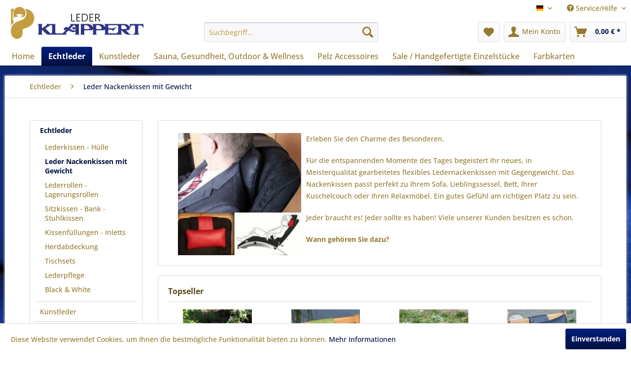

--- FILE ---
content_type: text/html; charset=UTF-8
request_url: https://www.leder-klappert.de/echtleder/leder-nackenkissen-mit-gewicht/
body_size: 12931
content:
<!DOCTYPE html> <html class="no-js" lang="de" itemscope="itemscope" itemtype="https://schema.org/WebPage"> <head> <meta charset="utf-8"> <meta name="author" content="" /> <meta name="robots" content="index,follow" /> <meta name="revisit-after" content="15 days" /> <meta name="keywords" content="Nackenkissen Kreativkissen Relax Wellness wohlfühlen ausruhen Couch" /> <meta name="description" content="Jeder braucht es! Jeder sollte es haben! Einige Entspannungsbewußte besitzen es schon. Wann gehören Sie dazu?" /> <meta property="og:type" content="product.group" /> <meta property="og:site_name" content="Leder Klappert" /> <meta property="og:title" content="Leder Nackenkissen mit Gewicht" /> <meta property="og:description" content=" Erleben Sie den Charme des Besonderen. Für die entspannenden Momente des Tages begeistert Ihr neues, in Meisterqualität gearbeitetes flexibles…" /> <meta name="twitter:card" content="product" /> <meta name="twitter:site" content="Leder Klappert" /> <meta name="twitter:title" content="Leder Nackenkissen mit Gewicht" /> <meta name="twitter:description" content=" Erleben Sie den Charme des Besonderen. Für die entspannenden Momente des Tages begeistert Ihr neues, in Meisterqualität gearbeitetes flexibles…" /> <meta property="og:image" content="https://www.leder-klappert.de/media/image/28/86/e0/Nackenkissen-mit-gewicht.jpg" /> <meta name="twitter:image" content="https://www.leder-klappert.de/media/image/28/86/e0/Nackenkissen-mit-gewicht.jpg" /> <meta itemprop="copyrightHolder" content="Leder Klappert" /> <meta itemprop="copyrightYear" content="2014" /> <meta itemprop="isFamilyFriendly" content="True" /> <meta itemprop="image" content="https://www.leder-klappert.de/media/image/6a/18/0b/logo.png" /> <meta name="viewport" content="width=device-width, initial-scale=1.0"> <meta name="mobile-web-app-capable" content="yes"> <meta name="apple-mobile-web-app-title" content="Leder Klappert"> <meta name="apple-mobile-web-app-capable" content="yes"> <meta name="apple-mobile-web-app-status-bar-style" content="default"> <link rel="apple-touch-icon-precomposed" href="/themes/Frontend/Responsive/frontend/_public/src/img/apple-touch-icon-precomposed.png"> <link rel="shortcut icon" href="https://www.leder-klappert.de/media/unknown/d9/0c/f4/favicon.ico"> <meta name="msapplication-navbutton-color" content="#001040" /> <meta name="application-name" content="Leder Klappert" /> <meta name="msapplication-starturl" content="https://www.leder-klappert.de/" /> <meta name="msapplication-window" content="width=1024;height=768" /> <meta name="msapplication-TileImage" content="/themes/Frontend/Responsive/frontend/_public/src/img/win-tile-image.png"> <meta name="msapplication-TileColor" content="#001040"> <meta name="theme-color" content="#001040" /> <link rel="canonical" href="https://www.leder-klappert.de/echtleder/leder-nackenkissen-mit-gewicht/"/> <title itemprop="name">Leder Nackenkissen mit Gegengewicht in verschienen Ausführungen | Leder Klappert</title> <link href="/web/cache/1690831376_5fb3fe7a9b00229db4e250996a6bef9f.css" media="all" rel="stylesheet" type="text/css" /> </head> <body class="is--ctl-listing is--act-index" > <div data-paypalUnifiedMetaDataContainer="true" data-paypalUnifiedRestoreOrderNumberUrl="https://www.leder-klappert.de/widgets/PaypalUnifiedOrderNumber/restoreOrderNumber" class="is--hidden"> </div> <div class="page-wrap"> <noscript class="noscript-main"> <div class="alert is--warning"> <div class="alert--icon"> <i class="icon--element icon--warning"></i> </div> <div class="alert--content"> Um Leder&#x20;Klappert in vollem Umfang nutzen zu k&ouml;nnen, empfehlen wir Ihnen Javascript in Ihrem Browser zu aktiveren. </div> </div> </noscript> <header class="header-main"> <div class="top-bar"> <div class="container block-group"> <nav class="top-bar--navigation block" role="menubar">  <div class="top-bar--language navigation--entry"> <form method="post" class="language--form"> <div class="field--select"> <div class="language--flag de_DE">deutsch</div> <div class="select-field"> <select name="__shop" class="language--select" data-auto-submit="true"> <option value="1" selected="selected"> deutsch </option> <option value="3" > english </option> </select> </div> <input type="hidden" name="__redirect" value="1"> </div> </form> </div>  <div class="navigation--entry entry--compare is--hidden" role="menuitem" aria-haspopup="true" data-drop-down-menu="true">   </div> <div class="navigation--entry entry--service has--drop-down" role="menuitem" aria-haspopup="true" data-drop-down-menu="true"> <i class="icon--service"></i> Service/Hilfe <ul class="service--list is--rounded" role="menu"> <li class="service--entry" role="menuitem"> <a class="service--link" href="javascript:openCookieConsentManager()" title="Cookie-Einstellungen" > Cookie-Einstellungen </a> </li> <li class="service--entry" role="menuitem"> <a class="service--link" href="https://www.leder-klappert.de/registerFC/index/sValidation/H" title="Händler-Login" > Händler-Login </a> </li> <li class="service--entry" role="menuitem"> <a class="service--link" href="https://www.leder-klappert.de/ueber-uns" title="Über uns" > Über uns </a> </li> <li class="service--entry" role="menuitem"> <a class="service--link" href="https://www.leder-klappert.de/kontaktformular" title="Kontakt" target="_self"> Kontakt </a> </li> <li class="service--entry" role="menuitem"> <a class="service--link" href="https://www.leder-klappert.de/versand-und-zahlungsbedingungen" title="Versand und Zahlungsbedingungen" > Versand und Zahlungsbedingungen </a> </li> <li class="service--entry" role="menuitem"> <a class="service--link" href="https://www.leder-klappert.de/custom/index/sCustom/8" title="Widerrufsrecht" > Widerrufsrecht </a> </li> <li class="service--entry" role="menuitem"> <a class="service--link" href="https://www.leder-klappert.de/datenschutz" title="Datenschutz" > Datenschutz </a> </li> <li class="service--entry" role="menuitem"> <a class="service--link" href="https://www.leder-klappert.de/agb" title="AGB" > AGB </a> </li> <li class="service--entry" role="menuitem"> <a class="service--link" href="https://www.leder-klappert.de/impressum" title="Impressum" > Impressum </a> </li> </ul> </div> </nav> </div> </div> <div class="container header--navigation"> <div class="logo-main block-group" role="banner"> <div class="logo--shop block"> <a class="logo--link" href="https://www.leder-klappert.de/" title="Leder Klappert - zur Startseite wechseln"> <picture> <source srcset="https://www.leder-klappert.de/media/image/6a/18/0b/logo.png" media="(min-width: 78.75em)"> <source srcset="https://www.leder-klappert.de/media/image/6a/18/0b/logo.png" media="(min-width: 64em)"> <source srcset="https://www.leder-klappert.de/media/image/6a/18/0b/logo.png" media="(min-width: 48em)"> <img srcset="https://www.leder-klappert.de/media/image/6a/18/0b/logo.png" alt="Leder Klappert - zur Startseite wechseln" /> </picture> </a> </div> </div> <nav class="shop--navigation block-group"> <ul class="navigation--list block-group" role="menubar"> <li class="navigation--entry entry--menu-left" role="menuitem"> <a class="entry--link entry--trigger btn is--icon-left" href="#offcanvas--left" data-offcanvas="true" data-offCanvasSelector=".sidebar-main" aria-label="Menü"> <i class="icon--menu"></i> Menü </a> </li> <li class="navigation--entry entry--search" role="menuitem" data-search="true" aria-haspopup="true" data-minLength="3"> <a class="btn entry--link entry--trigger" href="#show-hide--search" title="Suche anzeigen / schließen" aria-label="Suche anzeigen / schließen"> <i class="icon--search"></i> <span class="search--display">Suchen</span> </a> <form action="/search" method="get" class="main-search--form"> <input type="search" name="sSearch" aria-label="Suchbegriff..." class="main-search--field" autocomplete="off" autocapitalize="off" placeholder="Suchbegriff..." maxlength="30" /> <button type="submit" class="main-search--button" aria-label="Suchen"> <i class="icon--search"></i> <span class="main-search--text">Suchen</span> </button> <div class="form--ajax-loader">&nbsp;</div> </form> <div class="main-search--results"></div> </li>  <li class="navigation--entry entry--notepad" role="menuitem"> <a href="https://www.leder-klappert.de/note" title="Merkzettel" aria-label="Merkzettel" class="btn"> <i class="icon--heart"></i> </a> </li> <li class="navigation--entry entry--account with-slt" role="menuitem" data-offcanvas="true" data-offCanvasSelector=".account--dropdown-navigation"> <a href="https://www.leder-klappert.de/account" title="Mein Konto" aria-label="Mein Konto" class="btn is--icon-left entry--link account--link"> <i class="icon--account"></i> <span class="account--display"> Mein Konto </span> </a> <div class="account--dropdown-navigation"> <div class="navigation--smartphone"> <div class="entry--close-off-canvas"> <a href="#close-account-menu" class="account--close-off-canvas" title="Menü schließen" aria-label="Menü schließen"> Menü schließen <i class="icon--arrow-right"></i> </a> </div> </div> <div class="account--menu is--rounded is--personalized"> <span class="navigation--headline"> Mein Konto </span> <div class="account--menu-container"> <ul class="sidebar--navigation navigation--list is--level0 show--active-items"> <li class="navigation--entry"> <span class="navigation--signin"> <a href="https://www.leder-klappert.de/account#hide-registration" class="blocked--link btn is--primary navigation--signin-btn" data-collapseTarget="#registration" data-action="close"> Anmelden </a> <span class="navigation--register"> oder <a href="https://www.leder-klappert.de/account#show-registration" class="blocked--link" data-collapseTarget="#registration" data-action="open"> registrieren </a> </span> </span> </li> <li class="navigation--entry"> <a href="https://www.leder-klappert.de/account" title="Übersicht" class="navigation--link"> Übersicht </a> </li> <li class="navigation--entry"> <a href="https://www.leder-klappert.de/account/profile" title="Persönliche Daten" class="navigation--link" rel="nofollow"> Persönliche Daten </a> </li> <li class="navigation--entry"> <a href="https://www.leder-klappert.de/address/index/sidebar/" title="Adressen" class="navigation--link" rel="nofollow"> Adressen </a> </li> <li class="navigation--entry"> <a href="https://www.leder-klappert.de/account/payment" title="Zahlungsarten" class="navigation--link" rel="nofollow"> Zahlungsarten </a> </li> <li class="navigation--entry"> <a href="https://www.leder-klappert.de/account/orders" title="Bestellungen" class="navigation--link" rel="nofollow"> Bestellungen </a> </li> <li class="navigation--entry"> <a href="https://www.leder-klappert.de/note" title="Merkzettel" class="navigation--link" rel="nofollow"> Merkzettel </a> </li> </ul> </div> </div> </div> </li> <li class="navigation--entry entry--cart" role="menuitem"> <a class="btn is--icon-left cart--link" href="https://www.leder-klappert.de/checkout/cart" title="Warenkorb" aria-label="Warenkorb"> <span class="cart--display"> Warenkorb </span> <span class="badge is--primary is--minimal cart--quantity is--hidden">0</span> <i class="icon--basket"></i> <span class="cart--amount"> 0,00&nbsp;&euro; * </span> </a> <div class="ajax-loader">&nbsp;</div> </li>  </ul> </nav> <div class="container--ajax-cart" data-collapse-cart="true" data-displayMode="offcanvas"></div> </div> </header> <nav class="navigation-main"> <div class="container" data-menu-scroller="true" data-listSelector=".navigation--list.container" data-viewPortSelector=".navigation--list-wrapper"> <div class="navigation--list-wrapper"> <ul class="navigation--list container" role="menubar" itemscope="itemscope" itemtype="https://schema.org/SiteNavigationElement"> <li class="navigation--entry is--home" role="menuitem"><a class="navigation--link is--first" href="https://www.leder-klappert.de/" title="Home" aria-label="Home" itemprop="url"><span itemprop="name">Home</span></a></li><li class="navigation--entry is--active" role="menuitem"><a class="navigation--link is--active" href="https://www.leder-klappert.de/echtleder/" title="Echtleder" aria-label="Echtleder" itemprop="url"><span itemprop="name">Echtleder</span></a></li><li class="navigation--entry" role="menuitem"><a class="navigation--link" href="https://www.leder-klappert.de/kunstleder/" title="Kunstleder" aria-label="Kunstleder" itemprop="url"><span itemprop="name">Kunstleder</span></a></li><li class="navigation--entry" role="menuitem"><a class="navigation--link" href="https://www.leder-klappert.de/sauna-gesundheit-outdoor-wellness/" title="Sauna, Gesundheit, Outdoor & Wellness" aria-label="Sauna, Gesundheit, Outdoor & Wellness" itemprop="url"><span itemprop="name">Sauna, Gesundheit, Outdoor & Wellness</span></a></li><li class="navigation--entry" role="menuitem"><a class="navigation--link" href="https://www.leder-klappert.de/pelz-accessoires/" title="Pelz Accessoires" aria-label="Pelz Accessoires" itemprop="url"><span itemprop="name">Pelz Accessoires</span></a></li><li class="navigation--entry" role="menuitem"><a class="navigation--link" href="https://www.leder-klappert.de/sale-handgefertigte-einzelstuecke/" title="Sale / Handgefertigte Einzelstücke" aria-label="Sale / Handgefertigte Einzelstücke" itemprop="url"><span itemprop="name">Sale / Handgefertigte Einzelstücke</span></a></li><li class="navigation--entry" role="menuitem"><a class="navigation--link" href="https://www.leder-klappert.de/farbkarten/" title="Farbkarten" aria-label="Farbkarten" itemprop="url"><span itemprop="name">Farbkarten</span></a></li> </ul> </div> </div> </nav> <section class=" content-main container block-group"> <nav class="content--breadcrumb block"> <ul class="breadcrumb--list" role="menu" itemscope itemtype="https://schema.org/BreadcrumbList"> <li role="menuitem" class="breadcrumb--entry" itemprop="itemListElement" itemscope itemtype="https://schema.org/ListItem"> <a class="breadcrumb--link" href="https://www.leder-klappert.de/echtleder/" title="Echtleder" itemprop="item"> <link itemprop="url" href="https://www.leder-klappert.de/echtleder/" /> <span class="breadcrumb--title" itemprop="name">Echtleder</span> </a> <meta itemprop="position" content="0" /> </li> <li role="none" class="breadcrumb--separator"> <i class="icon--arrow-right"></i> </li> <li role="menuitem" class="breadcrumb--entry is--active" itemprop="itemListElement" itemscope itemtype="https://schema.org/ListItem"> <a class="breadcrumb--link" href="https://www.leder-klappert.de/echtleder/leder-nackenkissen-mit-gewicht/" title="Leder Nackenkissen mit Gewicht" itemprop="item"> <link itemprop="url" href="https://www.leder-klappert.de/echtleder/leder-nackenkissen-mit-gewicht/" /> <span class="breadcrumb--title" itemprop="name">Leder Nackenkissen mit Gewicht</span> </a> <meta itemprop="position" content="1" /> </li> </ul> </nav> <div class="content-main--inner"> <aside class="sidebar-main off-canvas"> <div class="navigation--smartphone"> <ul class="navigation--list "> <li class="navigation--entry entry--close-off-canvas"> <a href="#close-categories-menu" title="Menü schließen" class="navigation--link"> Menü schließen <i class="icon--arrow-right"></i> </a> </li> </ul> <div class="mobile--switches">  <div class="top-bar--language navigation--entry"> <form method="post" class="language--form"> <div class="field--select"> <div class="language--flag de_DE">deutsch</div> <div class="select-field"> <select name="__shop" class="language--select" data-auto-submit="true"> <option value="1" selected="selected"> deutsch </option> <option value="3" > english </option> </select> </div> <input type="hidden" name="__redirect" value="1"> </div> </form> </div>  </div> </div> <div class="sidebar--categories-wrapper" data-subcategory-nav="true" data-mainCategoryId="3" data-categoryId="13" data-fetchUrl="/widgets/listing/getCategory/categoryId/13"> <div class="categories--headline navigation--headline"> Kategorien </div> <div class="sidebar--categories-navigation"> <ul class="sidebar--navigation categories--navigation navigation--list is--drop-down is--level0 is--rounded" role="menu"> <li class="navigation--entry is--active has--sub-categories has--sub-children" role="menuitem"> <a class="navigation--link is--active has--sub-categories link--go-forward" href="https://www.leder-klappert.de/echtleder/" data-categoryId="5" data-fetchUrl="/widgets/listing/getCategory/categoryId/5" title="Echtleder" > Echtleder <span class="is--icon-right"> <i class="icon--arrow-right"></i> </span> </a> <ul class="sidebar--navigation categories--navigation navigation--list is--level1 is--rounded" role="menu"> <li class="navigation--entry" role="menuitem"> <a class="navigation--link" href="https://www.leder-klappert.de/echtleder/lederkissen-huelle/" data-categoryId="12" data-fetchUrl="/widgets/listing/getCategory/categoryId/12" title="Lederkissen - Hülle" > Lederkissen - Hülle </a> </li> <li class="navigation--entry is--active" role="menuitem"> <a class="navigation--link is--active" href="https://www.leder-klappert.de/echtleder/leder-nackenkissen-mit-gewicht/" data-categoryId="13" data-fetchUrl="/widgets/listing/getCategory/categoryId/13" title="Leder Nackenkissen mit Gewicht" > Leder Nackenkissen mit Gewicht </a> </li> <li class="navigation--entry" role="menuitem"> <a class="navigation--link" href="https://www.leder-klappert.de/echtleder/lederrollen-lagerungsrollen/" data-categoryId="14" data-fetchUrl="/widgets/listing/getCategory/categoryId/14" title="Lederrollen - Lagerungsrollen" > Lederrollen - Lagerungsrollen </a> </li> <li class="navigation--entry" role="menuitem"> <a class="navigation--link" href="https://www.leder-klappert.de/echtleder/sitzkissen-bank-stuhlkissen/" data-categoryId="15" data-fetchUrl="/widgets/listing/getCategory/categoryId/15" title="Sitzkissen - Bank - Stuhlkissen" > Sitzkissen - Bank - Stuhlkissen </a> </li> <li class="navigation--entry" role="menuitem"> <a class="navigation--link" href="https://www.leder-klappert.de/echtleder/kissenfuellungen-inletts/" data-categoryId="16" data-fetchUrl="/widgets/listing/getCategory/categoryId/16" title="Kissenfüllungen - Inletts" > Kissenfüllungen - Inletts </a> </li> <li class="navigation--entry" role="menuitem"> <a class="navigation--link" href="https://www.leder-klappert.de/echtleder/herdabdeckung/" data-categoryId="17" data-fetchUrl="/widgets/listing/getCategory/categoryId/17" title="Herdabdeckung" > Herdabdeckung </a> </li> <li class="navigation--entry" role="menuitem"> <a class="navigation--link" href="https://www.leder-klappert.de/echtleder/tischsets/" data-categoryId="18" data-fetchUrl="/widgets/listing/getCategory/categoryId/18" title="Tischsets" > Tischsets </a> </li> <li class="navigation--entry" role="menuitem"> <a class="navigation--link" href="https://www.leder-klappert.de/echtleder/lederpflege/" data-categoryId="19" data-fetchUrl="/widgets/listing/getCategory/categoryId/19" title="Lederpflege" > Lederpflege </a> </li> <li class="navigation--entry" role="menuitem"> <a class="navigation--link" href="https://www.leder-klappert.de/echtleder/black-white/" data-categoryId="45" data-fetchUrl="/widgets/listing/getCategory/categoryId/45" title="Black &amp; White" > Black & White </a> </li> </ul> </li> <li class="navigation--entry has--sub-children" role="menuitem"> <a class="navigation--link link--go-forward" href="https://www.leder-klappert.de/kunstleder/" data-categoryId="8" data-fetchUrl="/widgets/listing/getCategory/categoryId/8" title="Kunstleder" > Kunstleder <span class="is--icon-right"> <i class="icon--arrow-right"></i> </span> </a> </li> <li class="navigation--entry" role="menuitem"> <a class="navigation--link" href="https://www.leder-klappert.de/sauna-gesundheit-outdoor-wellness/" data-categoryId="9" data-fetchUrl="/widgets/listing/getCategory/categoryId/9" title="Sauna, Gesundheit, Outdoor &amp; Wellness" > Sauna, Gesundheit, Outdoor & Wellness </a> </li> <li class="navigation--entry" role="menuitem"> <a class="navigation--link" href="https://www.leder-klappert.de/pelz-accessoires/" data-categoryId="10" data-fetchUrl="/widgets/listing/getCategory/categoryId/10" title="Pelz Accessoires" > Pelz Accessoires </a> </li> <li class="navigation--entry" role="menuitem"> <a class="navigation--link" href="https://www.leder-klappert.de/sale-handgefertigte-einzelstuecke/" data-categoryId="11" data-fetchUrl="/widgets/listing/getCategory/categoryId/11" title="Sale / Handgefertigte Einzelstücke" > Sale / Handgefertigte Einzelstücke </a> </li> <li class="navigation--entry" role="menuitem"> <a class="navigation--link" href="https://www.leder-klappert.de/farbkarten/" data-categoryId="44" data-fetchUrl="/widgets/listing/getCategory/categoryId/44" title="Farbkarten" > Farbkarten </a> </li> </ul> </div> <div class="shop-sites--container is--rounded"> <div class="shop-sites--headline navigation--headline"> Informationen </div> <ul class="shop-sites--navigation sidebar--navigation navigation--list is--drop-down is--level0" role="menu"> <li class="navigation--entry" role="menuitem"> <a class="navigation--link" href="javascript:openCookieConsentManager()" title="Cookie-Einstellungen" data-categoryId="55" data-fetchUrl="/widgets/listing/getCustomPage/pageId/55" > Cookie-Einstellungen </a> </li> <li class="navigation--entry" role="menuitem"> <a class="navigation--link" href="https://www.leder-klappert.de/registerFC/index/sValidation/H" title="Händler-Login" data-categoryId="21" data-fetchUrl="/widgets/listing/getCustomPage/pageId/21" > Händler-Login </a> </li> <li class="navigation--entry" role="menuitem"> <a class="navigation--link" href="https://www.leder-klappert.de/ueber-uns" title="Über uns" data-categoryId="9" data-fetchUrl="/widgets/listing/getCustomPage/pageId/9" > Über uns </a> </li> <li class="navigation--entry" role="menuitem"> <a class="navigation--link" href="https://www.leder-klappert.de/kontaktformular" title="Kontakt" data-categoryId="1" data-fetchUrl="/widgets/listing/getCustomPage/pageId/1" target="_self"> Kontakt </a> </li> <li class="navigation--entry" role="menuitem"> <a class="navigation--link" href="https://www.leder-klappert.de/versand-und-zahlungsbedingungen" title="Versand und Zahlungsbedingungen" data-categoryId="6" data-fetchUrl="/widgets/listing/getCustomPage/pageId/6" > Versand und Zahlungsbedingungen </a> </li> <li class="navigation--entry" role="menuitem"> <a class="navigation--link" href="https://www.leder-klappert.de/custom/index/sCustom/8" title="Widerrufsrecht" data-categoryId="8" data-fetchUrl="/widgets/listing/getCustomPage/pageId/8" > Widerrufsrecht </a> </li> <li class="navigation--entry" role="menuitem"> <a class="navigation--link" href="https://www.leder-klappert.de/datenschutz" title="Datenschutz" data-categoryId="7" data-fetchUrl="/widgets/listing/getCustomPage/pageId/7" > Datenschutz </a> </li> <li class="navigation--entry" role="menuitem"> <a class="navigation--link" href="https://www.leder-klappert.de/agb" title="AGB" data-categoryId="4" data-fetchUrl="/widgets/listing/getCustomPage/pageId/4" > AGB </a> </li> <li class="navigation--entry" role="menuitem"> <a class="navigation--link" href="https://www.leder-klappert.de/impressum" title="Impressum" data-categoryId="3" data-fetchUrl="/widgets/listing/getCustomPage/pageId/3" > Impressum </a> </li> </ul> </div> </div> </aside> <div class="content--wrapper"> <div class="content listing--content"> <div class="hero-unit category--teaser panel has--border is--rounded"> <div class="hero--text panel--body is--wide"> <div class="category--image"> <img src="https://www.leder-klappert.de/media/image/28/86/e0/Nackenkissen-mit-gewicht.jpg" /> </div> <div class="teaser--text-long"> <p>Erleben Sie den Charme des Besonderen.</p> <p>Für die entspannenden Momente des Tages begeistert Ihr neues, in Meisterqualität gearbeitetes flexibles Ledernackenkissen mit Gegengewicht. Das Nackenkissen passt perfekt zu Ihrem Sofa, Lieblingssessel, Bett, Ihrer Kuschelcouch oder Ihren Relaxmöbel. Ein gutes Gefühl am richtigen Platz zu sein.</p> <p>Jeder braucht es! Jeder sollte es haben! Viele unserer Kunden besitzen es schon.</p> <p><strong><em>Wann gehören Sie dazu?</em></strong></p> </div> <div style="clear:both"></div> <div class="teaser--text-short is--hidden"> Erleben Sie den Charme des Besonderen. Für die entspannenden Momente des Tages begeistert Ihr neues, in Meisterqualität gearbeitetes flexibles Ledernackenkissen mit Gegengewicht. Das... <a href="#" title="mehr erfahren" class="text--offcanvas-link"> mehr erfahren &raquo; </a> </div> <div class="teaser--text-offcanvas is--hidden"> <a href="#" title="Fenster schließen" class="close--off-canvas"> <i class="icon--arrow-left"></i> Fenster schließen </a> <div class="offcanvas--content"> <div class="content--title"></div> <p>Erleben Sie den Charme des Besonderen.</p> <p>Für die entspannenden Momente des Tages begeistert Ihr neues, in Meisterqualität gearbeitetes flexibles Ledernackenkissen mit Gegengewicht. Das Nackenkissen passt perfekt zu Ihrem Sofa, Lieblingssessel, Bett, Ihrer Kuschelcouch oder Ihren Relaxmöbel. Ein gutes Gefühl am richtigen Platz zu sein.</p> <p>Jeder braucht es! Jeder sollte es haben! Viele unserer Kunden besitzen es schon.</p> <p><strong><em>Wann gehören Sie dazu?</em></strong></p> </div> </div> </div> </div>  <div class="topseller panel has--border is--rounded"> <div class="topseller--title panel--title is--underline"> Topseller </div> <div class="product-slider topseller--content panel--body" data-product-slider="true"> <div class="product-slider--container"> <div class="product-slider--item"> <div class="product--box box--slider" data-page-index="" data-ordernumber="LK10111" data-category-id=""> <div class="box--content is--rounded"> <div class="product--badges"> </div> <div class="product--info"> <a href="https://www.leder-klappert.de/echtleder/leder-nackenkissen-mit-gewicht/110/leder-wendenackenkissen-mit-gewicht-doubleflex" title="Leder Wendenackenkissen mit Gewicht Doubleflex" class="product--image" > <span class="image--element"> <span class="image--media"> <img srcset="https://www.leder-klappert.de/media/image/4b/91/67/57_0_200x200.jpg, https://www.leder-klappert.de/media/image/b9/e9/86/57_0_200x200@2x.jpg 2x" alt="Leder Wendenackenkissen mit Gewicht Doubleflex" data-extension="jpg" title="Leder Wendenackenkissen mit Gewicht Doubleflex" /> </span> </span> </a> <a href="https://www.leder-klappert.de/echtleder/leder-nackenkissen-mit-gewicht/110/leder-wendenackenkissen-mit-gewicht-doubleflex" class="product--title" title="Leder Wendenackenkissen mit Gewicht Doubleflex"> Leder Wendenackenkissen mit Gewicht Doubleflex </a> <div class="product--price-info"> <div class="price--unit" title="Inhalt"> </div> <div class="product--price"> <span class="price--default is--nowrap"> ab 132,00&nbsp;&euro; * </span> </div> </div> </div> </div> </div> </div> <div class="product-slider--item"> <div class="product--box box--slider" data-page-index="" data-ordernumber="LK10002" data-category-id=""> <div class="box--content is--rounded"> <div class="product--badges"> </div> <div class="product--info"> <a href="https://www.leder-klappert.de/echtleder/leder-nackenkissen-mit-gewicht/1/karawunzlator-das-echtleder-nackenkissen" title="Karawunzlator - DAS Echtleder Nackenkissen" class="product--image" > <span class="image--element"> <span class="image--media"> <img srcset="https://www.leder-klappert.de/media/image/9c/14/f5/Shop-Ledernackenkissen-mit-Gewicht-35x20-Koriander-seitlich-Start_200x200.jpg, https://www.leder-klappert.de/media/image/c5/b7/ee/Shop-Ledernackenkissen-mit-Gewicht-35x20-Koriander-seitlich-Start_200x200@2x.jpg 2x" alt="Karawunzlator - DAS Echtleder Nackenkissen" data-extension="jpg" title="Karawunzlator - DAS Echtleder Nackenkissen" /> </span> </span> </a> <a href="https://www.leder-klappert.de/echtleder/leder-nackenkissen-mit-gewicht/1/karawunzlator-das-echtleder-nackenkissen" class="product--title" title="Karawunzlator - DAS Echtleder Nackenkissen"> Karawunzlator - DAS Echtleder Nackenkissen </a> <div class="product--price-info"> <div class="price--unit" title="Inhalt"> </div> <div class="product--price"> <span class="price--default is--nowrap"> ab 132,00&nbsp;&euro; * </span> </div> </div> </div> </div> </div> </div> <div class="product-slider--item"> <div class="product--box box--slider" data-page-index="" data-ordernumber="LK10003" data-category-id=""> <div class="box--content is--rounded"> <div class="product--badges"> </div> <div class="product--info"> <a href="https://www.leder-klappert.de/echtleder/leder-nackenkissen-mit-gewicht/11/leder-nackenrolle-mit-gewicht-schaumstoff" title="Leder Nackenrolle mit Gewicht &amp; Schaumstoff" class="product--image" > <span class="image--element"> <span class="image--media"> <img srcset="https://www.leder-klappert.de/media/image/52/a3/5f/97_0_200x200.jpg, https://www.leder-klappert.de/media/image/d3/3e/ee/97_0_200x200@2x.jpg 2x" alt="Leder Entspannungsrolle" data-extension="jpg" title="Leder Entspannungsrolle" /> </span> </span> </a> <a href="https://www.leder-klappert.de/echtleder/leder-nackenkissen-mit-gewicht/11/leder-nackenrolle-mit-gewicht-schaumstoff" class="product--title" title="Leder Nackenrolle mit Gewicht &amp; Schaumstoff"> Leder Nackenrolle mit Gewicht &amp; Schaumstoff </a> <div class="product--price-info"> <div class="price--unit" title="Inhalt 3 "> <span class="price--label label--purchase-unit is--bold is--nowrap"> Inhalt </span> <span class="is--nowrap"> 3 </span> </div> <div class="product--price"> <span class="price--default is--nowrap"> ab 120,00&nbsp;&euro; * </span> </div> </div> </div> </div> </div> </div> <div class="product-slider--item"> <div class="product--box box--slider" data-page-index="" data-ordernumber="LK10088" data-category-id=""> <div class="box--content is--rounded"> <div class="product--badges"> </div> <div class="product--info"> <a href="https://www.leder-klappert.de/echtleder/leder-nackenkissen-mit-gewicht/87/ledernackenkissen-nekkussen-mit-gewicht" title="Ledernackenkissen &quot;Nekkussen&quot; mit Gewicht" class="product--image" > <span class="image--element"> <span class="image--media"> <img srcset="https://www.leder-klappert.de/media/image/d8/1d/9d/Ledernackenkissen-Nekkussen-mit-Gewicht-2_200x200.jpg" alt="Ledernackenkissen &quot;Nekkussen&quot; mit Gewicht" data-extension="jpg" title="Ledernackenkissen &quot;Nekkussen&quot; mit Gewicht" /> </span> </span> </a> <a href="https://www.leder-klappert.de/echtleder/leder-nackenkissen-mit-gewicht/87/ledernackenkissen-nekkussen-mit-gewicht" class="product--title" title="Ledernackenkissen &quot;Nekkussen&quot; mit Gewicht"> Ledernackenkissen &quot;Nekkussen&quot; mit Gewicht </a> <div class="product--price-info"> <div class="price--unit" title="Inhalt"> </div> <div class="product--price"> <span class="price--default is--nowrap"> 155,00&nbsp;&euro; * </span> </div> </div> </div> </div> </div> </div> <div class="product-slider--item"> <div class="product--box box--slider" data-page-index="" data-ordernumber="LK10031" data-category-id=""> <div class="box--content is--rounded"> <div class="product--badges"> </div> <div class="product--info"> <a href="https://www.leder-klappert.de/echtleder/leder-nackenkissen-mit-gewicht/12/leder-nackenrolle-mit-weicher-fuellung-gewicht" title="Leder Nackenrolle mit weicher Füllung &amp; Gewicht" class="product--image" > <span class="image--element"> <span class="image--media"> <img srcset="https://www.leder-klappert.de/media/image/f1/c9/98/122_0_200x200.jpg, https://www.leder-klappert.de/media/image/1b/c9/29/122_0_200x200@2x.jpg 2x" alt="Leder Nackenrolle mit weicher Füllung &amp; Gewicht" data-extension="jpg" title="Leder Nackenrolle mit weicher Füllung &amp; Gewicht" /> </span> </span> </a> <a href="https://www.leder-klappert.de/echtleder/leder-nackenkissen-mit-gewicht/12/leder-nackenrolle-mit-weicher-fuellung-gewicht" class="product--title" title="Leder Nackenrolle mit weicher Füllung &amp; Gewicht"> Leder Nackenrolle mit weicher Füllung &amp; Gewicht </a> <div class="product--price-info"> <div class="price--unit" title="Inhalt"> </div> <div class="product--price"> <span class="price--default is--nowrap"> ab 123,00&nbsp;&euro; * </span> </div> </div> </div> </div> </div> </div> <div class="product-slider--item"> <div class="product--box box--slider" data-page-index="" data-ordernumber="LK10110" data-category-id=""> <div class="box--content is--rounded"> <div class="product--badges"> </div> <div class="product--info"> <a href="https://www.leder-klappert.de/echtleder/leder-nackenkissen-mit-gewicht/109/leder-flex-nackenkissen-mit-gewicht-long-neck" title="Leder Flex Nackenkissen mit Gewicht - Long Neck" class="product--image" > <span class="image--element"> <span class="image--media"> <img srcset="https://www.leder-klappert.de/media/image/25/b3/8e/Ledernackenkissen-mit-Gewicht-3-cm-breit-6_200x200.jpg" alt="Leder Flex Nackenkissen mit Gewicht - Long Neck" data-extension="jpg" title="Leder Flex Nackenkissen mit Gewicht - Long Neck" /> </span> </span> </a> <a href="https://www.leder-klappert.de/echtleder/leder-nackenkissen-mit-gewicht/109/leder-flex-nackenkissen-mit-gewicht-long-neck" class="product--title" title="Leder Flex Nackenkissen mit Gewicht - Long Neck"> Leder Flex Nackenkissen mit Gewicht - Long Neck </a> <div class="product--price-info"> <div class="price--unit" title="Inhalt"> </div> <div class="product--price"> <span class="price--default is--nowrap"> ab 145,00&nbsp;&euro; * </span> </div> </div> </div> </div> </div> </div> <div class="product-slider--item"> <div class="product--box box--slider" data-page-index="" data-ordernumber="LK10015" data-category-id=""> <div class="box--content is--rounded"> <div class="product--badges"> </div> <div class="product--info"> <a href="https://www.leder-klappert.de/echtleder/leder-nackenkissen-mit-gewicht/20/leder-wendenackenkissen-mit-gewicht-zweifarbig-doubleflex" title="Leder Wendenackenkissen mit Gewicht Zweifarbig Doubleflex" class="product--image" > <span class="image--element"> <span class="image--media"> <img srcset="https://www.leder-klappert.de/media/image/64/6a/98/3YLUT1Sf6BDl6s_200x200.jpg" alt="Leder Wendenackenkissen mit Gewicht Zweifarbig Doubleflex" data-extension="jpg" title="Leder Wendenackenkissen mit Gewicht Zweifarbig Doubleflex" /> </span> </span> </a> <a href="https://www.leder-klappert.de/echtleder/leder-nackenkissen-mit-gewicht/20/leder-wendenackenkissen-mit-gewicht-zweifarbig-doubleflex" class="product--title" title="Leder Wendenackenkissen mit Gewicht Zweifarbig Doubleflex"> Leder Wendenackenkissen mit Gewicht Zweifarbig... </a> <div class="product--price-info"> <div class="price--unit" title="Inhalt"> </div> <div class="product--price"> <span class="price--default is--nowrap"> ab 132,00&nbsp;&euro; * </span> </div> </div> </div> </div> </div> </div> <div class="product-slider--item"> <div class="product--box box--slider" data-page-index="" data-ordernumber="LK10029" data-category-id=""> <div class="box--content is--rounded"> <div class="product--badges"> </div> <div class="product--info"> <a href="https://www.leder-klappert.de/echtleder/leder-nackenkissen-mit-gewicht/13/leder-flexinacken-kissen-mit-gewicht-long-neck" title="Leder Flexinacken Kissen mit Gewicht - Long Neck" class="product--image" > <span class="image--element"> <span class="image--media"> <img srcset="https://www.leder-klappert.de/media/image/b3/c9/22/94_0_200x200.jpg, https://www.leder-klappert.de/media/image/46/3e/ff/94_0_200x200@2x.jpg 2x" alt="Leder Flexinacken Kissen mit Gewicht - Long Neck" data-extension="jpg" title="Leder Flexinacken Kissen mit Gewicht - Long Neck" /> </span> </span> </a> <a href="https://www.leder-klappert.de/echtleder/leder-nackenkissen-mit-gewicht/13/leder-flexinacken-kissen-mit-gewicht-long-neck" class="product--title" title="Leder Flexinacken Kissen mit Gewicht - Long Neck"> Leder Flexinacken Kissen mit Gewicht - Long Neck </a> <div class="product--price-info"> <div class="price--unit" title="Inhalt"> </div> <div class="product--price"> <span class="price--default is--nowrap"> ab 146,00&nbsp;&euro; * </span> </div> </div> </div> </div> </div> </div> </div> </div> </div>  <div class="listing--wrapper visible--xl visible--l visible--m visible--s visible--xs"> <div data-listing-actions="true" class="listing--actions is--rounded without-pagination"> <div class="action--filter-btn"> <a href="#" class="filter--trigger btn is--small" data-filter-trigger="true" data-offcanvas="true" data-offCanvasSelector=".action--filter-options" data-closeButtonSelector=".filter--close-btn"> <i class="icon--filter"></i> Filtern <span class="action--collapse-icon"></span> </a> </div> <form class="action--sort action--content block" method="get" data-action-form="true"> <input type="hidden" name="p" value="1"> <label for="o" class="sort--label action--label">Sortierung:</label> <div class="sort--select select-field"> <select id="o" name="o" class="sort--field action--field" data-auto-submit="true" > <option value="1" selected="selected">Erscheinungsdatum</option> <option value="2">Beliebtheit</option> <option value="3">Niedrigster Preis</option> <option value="4">Höchster Preis</option> <option value="5">Artikelbezeichnung</option> </select> </div> </form> <div class="action--filter-options off-canvas"> <a href="#" class="filter--close-btn" data-show-products-text="%s Produkt(e) anzeigen"> Filter schließen <i class="icon--arrow-right"></i> </a> <div class="filter--container"> <form id="filter" method="get" data-filter-form="true" data-is-in-sidebar="false" data-listing-url="https://www.leder-klappert.de/widgets/listing/listingCount/sCategory/13" data-is-filtered="0" data-load-facets="false" data-instant-filter-result="false" class=""> <div class="filter--actions filter--actions-top"> <button type="submit" class="btn is--primary filter--btn-apply is--large is--icon-right" disabled="disabled"> <span class="filter--count"></span> Produkte anzeigen <i class="icon--cycle"></i> </button> </div> <input type="hidden" name="p" value="1"/> <input type="hidden" name="o" value="1"/> <input type="hidden" name="n" value="12"/> <div class="filter--facet-container"> <div class="filter-panel filter--multi-selection filter-facet--value-list facet--manufacturer" data-filter-type="value-list" data-facet-name="manufacturer" data-field-name="s"> <div class="filter-panel--flyout"> <label class="filter-panel--title" for="s" title="Hersteller"> Hersteller </label> <span class="filter-panel--icon"></span> <div class="filter-panel--content input-type--checkbox"> <ul class="filter-panel--option-list"> <li class="filter-panel--option"> <div class="option--container"> <span class="filter-panel--input filter-panel--checkbox"> <input type="checkbox" id="__s__1" name="__s__1" value="1" /> <span class="input--state checkbox--state">&nbsp;</span> </span> <label class="filter-panel--label" for="__s__1"> Leder-Klappert </label> </div> </li> </ul> </div> </div> </div> <div class="filter-panel filter--range facet--price" data-filter-type="range" data-facet-name="price" data-field-name="price"> <div class="filter-panel--flyout"> <label class="filter-panel--title" title="Preis"> Preis </label> <span class="filter-panel--icon"></span> <div class="filter-panel--content"> <div class="range-slider" data-range-slider="true" data-roundPretty="false" data-labelFormat="0,00&nbsp;&euro;" data-suffix="" data-stepCount="100" data-stepCurve="linear" data-startMin="120" data-digits="2" data-startMax="199" data-rangeMin="120" data-rangeMax="199"> <input type="hidden" id="min" name="min" data-range-input="min" value="120" disabled="disabled" /> <input type="hidden" id="max" name="max" data-range-input="max" value="199" disabled="disabled" /> <div class="filter-panel--range-info"> <span class="range-info--min"> von </span> <label class="range-info--label" for="min" data-range-label="min"> 120 </label> <span class="range-info--max"> bis </span> <label class="range-info--label" for="max" data-range-label="max"> 199 </label> </div> </div> </div> </div> </div> <div class="filter-panel filter--rating facet--vote_average" data-filter-type="rating" data-facet-name="vote_average" data-field-name="rating"> <div class="filter-panel--flyout"> <label class="filter-panel--title" title="Bewertung"> Bewertung </label> <span class="filter-panel--icon"></span> <div class="filter-panel--content"> <div class="filter-panel--star-rating"> <label for="rating_4" class="rating-star--outer-container"> <input class="is--hidden" type="checkbox" name="rating" id="rating_4" value="4" /> <i class="icon--star"></i> <i class="icon--star"></i> <i class="icon--star"></i> <i class="icon--star"></i> <i class="icon--star-empty"></i> <span class="rating-star--suffix">& mehr</span> </label> <label for="rating_3" class="rating-star--outer-container"> <input class="is--hidden" type="checkbox" name="rating" id="rating_3" value="3" /> <i class="icon--star"></i> <i class="icon--star"></i> <i class="icon--star"></i> <i class="icon--star-empty"></i> <i class="icon--star-empty"></i> <span class="rating-star--suffix">& mehr</span> </label> <label for="rating_2" class="rating-star--outer-container"> <input class="is--hidden" type="checkbox" name="rating" id="rating_2" value="2" /> <i class="icon--star"></i> <i class="icon--star"></i> <i class="icon--star-empty"></i> <i class="icon--star-empty"></i> <i class="icon--star-empty"></i> <span class="rating-star--suffix">& mehr</span> </label> <label for="rating_1" class="rating-star--outer-container"> <input class="is--hidden" type="checkbox" name="rating" id="rating_1" value="1" /> <i class="icon--star"></i> <i class="icon--star-empty"></i> <i class="icon--star-empty"></i> <i class="icon--star-empty"></i> <i class="icon--star-empty"></i> <span class="rating-star--suffix">& mehr</span> </label> </div> </div> </div> </div> </div> <div class="filter--active-container" data-reset-label="Alle Filter zurücksetzen"> </div> <div class="filter--actions filter--actions-bottom"> <button type="submit" class="btn is--primary filter--btn-apply is--large is--icon-right" disabled="disabled"> <span class="filter--count"></span> Produkte anzeigen <i class="icon--cycle"></i> </button> </div> </form> </div> </div> <div class="listing--paging panel--paging"> <a title="Leder Nackenkissen mit Gewicht" aria-label="Leder Nackenkissen mit Gewicht" class="paging--link is--active">1</a> <a href="/echtleder/leder-nackenkissen-mit-gewicht/?p=2" title="Nächste Seite" aria-label="Nächste Seite" class="paging--link paging--next" data-action-link="true"> <i class="icon--arrow-right"></i> </a> <a href="/echtleder/leder-nackenkissen-mit-gewicht/?p=2" title="Letzte Seite" aria-label="Letzte Seite" class="paging--link paging--next" data-action-link="true"> <i class="icon--arrow-right"></i> <i class="icon--arrow-right"></i> </a> <span class="paging--display"> von <strong>2</strong> </span> <form class="action--per-page action--content block" method="get" data-action-form="true"> <input type="hidden" name="p" value="1"> <label for="n" class="per-page--label action--label">Artikel pro Seite:</label> <div class="per-page--select select-field"> <select id="n" name="n" class="per-page--field action--field" data-auto-submit="true" > <option value="12" selected="selected">12</option> <option value="24" >24</option> <option value="36" >36</option> <option value="48" >48</option> </select> </div> </form> </div> </div> <div class="listing--container"> <div class="listing-no-filter-result"> <div class="alert is--info is--rounded is--hidden"> <div class="alert--icon"> <i class="icon--element icon--info"></i> </div> <div class="alert--content"> Für die Filterung wurden keine Ergebnisse gefunden! </div> </div> </div> <div class="listing" data-ajax-wishlist="true" data-compare-ajax="true" data-infinite-scrolling="true" data-loadPreviousSnippet="Vorherige Artikel laden" data-loadMoreSnippet="Weitere Artikel laden" data-categoryId="13" data-pages="2" data-threshold="4" data-pageShortParameter="p" > <div class="product--box box--basic" data-page-index="1" data-ordernumber="LK10126" data-category-id="13"> <div class="box--content is--rounded"> <div class="product--badges"> </div> <div class="product--info"> <a href="https://www.leder-klappert.de/echtleder/leder-nackenkissen-mit-gewicht/125/leder-nackenkissen-halfmoon-mit-gewicht?c=13" title="Leder Nackenkissen „Halfmoon“ mit Gewicht" class="product--image" > <span class="image--element"> <span class="image--media"> <img srcset="https://www.leder-klappert.de/media/image/91/0c/38/Ledernackenkissen-mit-Gewicht-Halfmoon-35-x-20-cm-8_200x200.jpg" alt="Leder Nackenkissen „Halfmoon“ mit Gewicht" data-extension="jpg" title="Leder Nackenkissen „Halfmoon“ mit Gewicht" /> </span> </span> </a> <div class="product--rating-container"> </div> <a href="https://www.leder-klappert.de/echtleder/leder-nackenkissen-mit-gewicht/125/leder-nackenkissen-halfmoon-mit-gewicht?c=13" class="product--title" title="Leder Nackenkissen „Halfmoon“ mit Gewicht"> Leder Nackenkissen „Halfmoon“ mit Gewicht </a> <div class="product--description"> Nackenkissen „Halfmoon“ aus Echtleder mit Gewicht – Komfort trifft Design ab 35 x 20 x 5 cm </div> <div class="product--price-info"> <div class="price--unit" title="Inhalt"> </div> <div class="product--price"> <span class="price--default is--nowrap"> ab 180,00&nbsp;&euro; * </span> </div> </div> <div class="product--actions"> <form action="https://www.leder-klappert.de/compare/add_article/articleID/125" method="post"> <button type="submit" title="Vergleichen" aria-label="Vergleichen" class="product--action action--compare" data-product-compare-add="true"> <i class="icon--compare"></i> Vergleichen </button> </form> <form action="https://www.leder-klappert.de/note/add/ordernumber/LK10126" method="post"> <button type="submit" title="Auf den Merkzettel" aria-label="Auf den Merkzettel" class="product--action action--note" data-ajaxUrl="https://www.leder-klappert.de/note/ajaxAdd/ordernumber/LK10126" data-text="Gemerkt"> <i class="icon--heart"></i> <span class="action--text">Merken</span> </button> </form> </div> </div> </div> </div> <div class="product--box box--basic" data-page-index="1" data-ordernumber="LK10118" data-category-id="13"> <div class="box--content is--rounded"> <div class="product--badges"> </div> <div class="product--info"> <a href="https://www.leder-klappert.de/echtleder/leder-nackenkissen-mit-gewicht/117/ledernackenkissen-high-back-mit-gewicht?c=13" title="Ledernackenkissen &quot;High-back&quot; mit Gewicht" class="product--image" > <span class="image--element"> <span class="image--media"> <img srcset="https://www.leder-klappert.de/media/image/a9/66/e9/Ledernackenkissen-mit-Gewicht-links_200x200.png" alt="Ledernackenkissen &quot;High-back&quot; mit Gewicht" data-extension="png" title="Ledernackenkissen &quot;High-back&quot; mit Gewicht" /> </span> </span> </a> <div class="product--rating-container"> </div> <a href="https://www.leder-klappert.de/echtleder/leder-nackenkissen-mit-gewicht/117/ledernackenkissen-high-back-mit-gewicht?c=13" class="product--title" title="Ledernackenkissen &quot;High-back&quot; mit Gewicht"> Ledernackenkissen &quot;High-back&quot; mit Gewicht </a> <div class="product--description"> Entlastung für Kopf & Nacken mit einem Ledernackenkissen in Halbmondform & Gegengewicht, 36 x 28 x 23 x Höhe 30 cm! </div> <div class="product--price-info"> <div class="price--unit" title="Inhalt"> </div> <div class="product--price"> <span class="price--default is--nowrap"> 199,00&nbsp;&euro; * </span> </div> </div> <div class="product--actions"> <form action="https://www.leder-klappert.de/compare/add_article/articleID/117" method="post"> <button type="submit" title="Vergleichen" aria-label="Vergleichen" class="product--action action--compare" data-product-compare-add="true"> <i class="icon--compare"></i> Vergleichen </button> </form> <form action="https://www.leder-klappert.de/note/add/ordernumber/LK10118" method="post"> <button type="submit" title="Auf den Merkzettel" aria-label="Auf den Merkzettel" class="product--action action--note" data-ajaxUrl="https://www.leder-klappert.de/note/ajaxAdd/ordernumber/LK10118" data-text="Gemerkt"> <i class="icon--heart"></i> <span class="action--text">Merken</span> </button> </form> </div> </div> </div> </div> <div class="product--box box--basic" data-page-index="1" data-ordernumber="LK10110" data-category-id="13"> <div class="box--content is--rounded"> <div class="product--badges"> </div> <div class="product--info"> <a href="https://www.leder-klappert.de/echtleder/leder-nackenkissen-mit-gewicht/109/leder-flex-nackenkissen-mit-gewicht-long-neck?c=13" title="Leder Flex Nackenkissen mit Gewicht - Long Neck" class="product--image" > <span class="image--element"> <span class="image--media"> <img srcset="https://www.leder-klappert.de/media/image/25/b3/8e/Ledernackenkissen-mit-Gewicht-3-cm-breit-6_200x200.jpg" alt="Leder Flex Nackenkissen mit Gewicht - Long Neck" data-extension="jpg" title="Leder Flex Nackenkissen mit Gewicht - Long Neck" /> </span> </span> </a> <div class="product--rating-container"> <span class="product--rating"> <i class="icon--star"></i> <i class="icon--star"></i> <i class="icon--star"></i> <i class="icon--star"></i> <i class="icon--star"></i> </span> </div> <a href="https://www.leder-klappert.de/echtleder/leder-nackenkissen-mit-gewicht/109/leder-flex-nackenkissen-mit-gewicht-long-neck?c=13" class="product--title" title="Leder Flex Nackenkissen mit Gewicht - Long Neck"> Leder Flex Nackenkissen mit Gewicht - Long Neck </a> <div class="product--description"> Praktisch und überall einsetzbar - Unser Leder Flex Nackenkissen Long Neck incl. Gegengewicht ab 35 x 20 x 3,5 cm! </div> <div class="product--price-info"> <div class="price--unit" title="Inhalt"> </div> <div class="product--price"> <span class="price--default is--nowrap"> ab 145,00&nbsp;&euro; * </span> </div> </div> <div class="product--actions"> <form action="https://www.leder-klappert.de/compare/add_article/articleID/109" method="post"> <button type="submit" title="Vergleichen" aria-label="Vergleichen" class="product--action action--compare" data-product-compare-add="true"> <i class="icon--compare"></i> Vergleichen </button> </form> <form action="https://www.leder-klappert.de/note/add/ordernumber/LK10110" method="post"> <button type="submit" title="Auf den Merkzettel" aria-label="Auf den Merkzettel" class="product--action action--note" data-ajaxUrl="https://www.leder-klappert.de/note/ajaxAdd/ordernumber/LK10110" data-text="Gemerkt"> <i class="icon--heart"></i> <span class="action--text">Merken</span> </button> </form> </div> </div> </div> </div> <div class="product--box box--basic" data-page-index="1" data-ordernumber="LK10088" data-category-id="13"> <div class="box--content is--rounded"> <div class="product--badges"> </div> <div class="product--info"> <a href="https://www.leder-klappert.de/echtleder/leder-nackenkissen-mit-gewicht/87/ledernackenkissen-nekkussen-mit-gewicht?c=13" title="Ledernackenkissen &quot;Nekkussen&quot; mit Gewicht" class="product--image" > <span class="image--element"> <span class="image--media"> <img srcset="https://www.leder-klappert.de/media/image/d8/1d/9d/Ledernackenkissen-Nekkussen-mit-Gewicht-2_200x200.jpg" alt="Ledernackenkissen &quot;Nekkussen&quot; mit Gewicht" data-extension="jpg" title="Ledernackenkissen &quot;Nekkussen&quot; mit Gewicht" /> </span> </span> </a> <div class="product--rating-container"> <span class="product--rating"> <i class="icon--star"></i> <i class="icon--star"></i> <i class="icon--star"></i> <i class="icon--star"></i> <i class="icon--star"></i> </span> </div> <a href="https://www.leder-klappert.de/echtleder/leder-nackenkissen-mit-gewicht/87/ledernackenkissen-nekkussen-mit-gewicht?c=13" class="product--title" title="Ledernackenkissen &quot;Nekkussen&quot; mit Gewicht"> Ledernackenkissen &quot;Nekkussen&quot; mit Gewicht </a> <div class="product--description"> Entspannung für Kopf & Nacken mit einem Ledernackenkissen, Keilform & Gegengewicht, weiche Füllung, 39 x 20 x 6,5 cm, Rindnappa! </div> <div class="product--price-info"> <div class="price--unit" title="Inhalt"> </div> <div class="product--price"> <span class="price--default is--nowrap"> 155,00&nbsp;&euro; * </span> </div> </div> <div class="product--actions"> <form action="https://www.leder-klappert.de/compare/add_article/articleID/87" method="post"> <button type="submit" title="Vergleichen" aria-label="Vergleichen" class="product--action action--compare" data-product-compare-add="true"> <i class="icon--compare"></i> Vergleichen </button> </form> <form action="https://www.leder-klappert.de/note/add/ordernumber/LK10088" method="post"> <button type="submit" title="Auf den Merkzettel" aria-label="Auf den Merkzettel" class="product--action action--note" data-ajaxUrl="https://www.leder-klappert.de/note/ajaxAdd/ordernumber/LK10088" data-text="Gemerkt"> <i class="icon--heart"></i> <span class="action--text">Merken</span> </button> </form> </div> </div> </div> </div> <div class="product--box box--basic" data-page-index="1" data-ordernumber="LK10117" data-category-id="13"> <div class="box--content is--rounded"> <div class="product--badges"> </div> <div class="product--info"> <a href="https://www.leder-klappert.de/echtleder/leder-nackenkissen-mit-gewicht/116/ledernackenkissen-nekkussen-mit-gewicht?c=13" title="Ledernackenkissen &quot;Nekkussen&quot; mit Gewicht" class="product--image" > <span class="image--element"> <span class="image--media"> <img srcset="https://www.leder-klappert.de/media/image/29/16/d5/Ledernackenkissen-Nekkussen-mit-Gewicht-4_200x200.jpg" alt="Ledernackenkissen &quot;Nekkussen&quot; mit Gewicht" data-extension="jpg" title="Ledernackenkissen &quot;Nekkussen&quot; mit Gewicht" /> </span> </span> </a> <div class="product--rating-container"> </div> <a href="https://www.leder-klappert.de/echtleder/leder-nackenkissen-mit-gewicht/116/ledernackenkissen-nekkussen-mit-gewicht?c=13" class="product--title" title="Ledernackenkissen &quot;Nekkussen&quot; mit Gewicht"> Ledernackenkissen &quot;Nekkussen&quot; mit Gewicht </a> <div class="product--description"> Entspannung für Kopf & Nacken mit einem Ledernackenkissen, Keilform & Gegengewicht, weiche Füllung, 35 x 20 x 6,5 cm, Rindnappa! </div> <div class="product--price-info"> <div class="price--unit" title="Inhalt"> </div> <div class="product--price"> <span class="price--default is--nowrap"> 145,00&nbsp;&euro; * </span> </div> </div> <div class="product--actions"> <form action="https://www.leder-klappert.de/compare/add_article/articleID/116" method="post"> <button type="submit" title="Vergleichen" aria-label="Vergleichen" class="product--action action--compare" data-product-compare-add="true"> <i class="icon--compare"></i> Vergleichen </button> </form> <form action="https://www.leder-klappert.de/note/add/ordernumber/LK10117" method="post"> <button type="submit" title="Auf den Merkzettel" aria-label="Auf den Merkzettel" class="product--action action--note" data-ajaxUrl="https://www.leder-klappert.de/note/ajaxAdd/ordernumber/LK10117" data-text="Gemerkt"> <i class="icon--heart"></i> <span class="action--text">Merken</span> </button> </form> </div> </div> </div> </div> <div class="product--box box--basic" data-page-index="1" data-ordernumber="LK10029" data-category-id="13"> <div class="box--content is--rounded"> <div class="product--badges"> </div> <div class="product--info"> <a href="https://www.leder-klappert.de/echtleder/leder-nackenkissen-mit-gewicht/13/leder-flexinacken-kissen-mit-gewicht-long-neck?c=13" title="Leder Flexinacken Kissen mit Gewicht - Long Neck" class="product--image" > <span class="image--element"> <span class="image--media"> <img srcset="https://www.leder-klappert.de/media/image/b3/c9/22/94_0_200x200.jpg, https://www.leder-klappert.de/media/image/46/3e/ff/94_0_200x200@2x.jpg 2x" alt="Leder Flexinacken Kissen mit Gewicht - Long Neck" data-extension="jpg" title="Leder Flexinacken Kissen mit Gewicht - Long Neck" /> </span> </span> </a> <div class="product--rating-container"> <span class="product--rating"> <i class="icon--star"></i> <i class="icon--star"></i> <i class="icon--star"></i> <i class="icon--star"></i> <i class="icon--star"></i> </span> </div> <a href="https://www.leder-klappert.de/echtleder/leder-nackenkissen-mit-gewicht/13/leder-flexinacken-kissen-mit-gewicht-long-neck?c=13" class="product--title" title="Leder Flexinacken Kissen mit Gewicht - Long Neck"> Leder Flexinacken Kissen mit Gewicht - Long Neck </a> <div class="product--description"> Flexibel und überall einsetzbar - Unser Rindnappaleder Flexinackenkissen Long Neck incl. Gegengewicht ab 35 x 20 x 5 cm! </div> <div class="product--price-info"> <div class="price--unit" title="Inhalt"> </div> <div class="product--price"> <span class="price--default is--nowrap"> ab 146,00&nbsp;&euro; * </span> </div> </div> <div class="product--actions"> <form action="https://www.leder-klappert.de/compare/add_article/articleID/13" method="post"> <button type="submit" title="Vergleichen" aria-label="Vergleichen" class="product--action action--compare" data-product-compare-add="true"> <i class="icon--compare"></i> Vergleichen </button> </form> <form action="https://www.leder-klappert.de/note/add/ordernumber/LK10029" method="post"> <button type="submit" title="Auf den Merkzettel" aria-label="Auf den Merkzettel" class="product--action action--note" data-ajaxUrl="https://www.leder-klappert.de/note/ajaxAdd/ordernumber/LK10029" data-text="Gemerkt"> <i class="icon--heart"></i> <span class="action--text">Merken</span> </button> </form> </div> </div> </div> </div> <div class="product--box box--basic" data-page-index="1" data-ordernumber="LK10003" data-category-id="13"> <div class="box--content is--rounded"> <div class="product--badges"> </div> <div class="product--info"> <a href="https://www.leder-klappert.de/echtleder/leder-nackenkissen-mit-gewicht/11/leder-nackenrolle-mit-gewicht-schaumstoff?c=13" title="Leder Nackenrolle mit Gewicht &amp; Schaumstoff" class="product--image" > <span class="image--element"> <span class="image--media"> <img srcset="https://www.leder-klappert.de/media/image/52/a3/5f/97_0_200x200.jpg, https://www.leder-klappert.de/media/image/d3/3e/ee/97_0_200x200@2x.jpg 2x" alt="Leder Entspannungsrolle" data-extension="jpg" title="Leder Entspannungsrolle" /> </span> </span> </a> <div class="product--rating-container"> <span class="product--rating"> <i class="icon--star"></i> <i class="icon--star"></i> <i class="icon--star"></i> <i class="icon--star"></i> <i class="icon--star"></i> </span> </div> <a href="https://www.leder-klappert.de/echtleder/leder-nackenkissen-mit-gewicht/11/leder-nackenrolle-mit-gewicht-schaumstoff?c=13" class="product--title" title="Leder Nackenrolle mit Gewicht &amp; Schaumstoff"> Leder Nackenrolle mit Gewicht &amp; Schaumstoff </a> <div class="product--description"> Unsere Ledernackenrolle mit Gegengewicht & Schaumstofffüllung ab 30 x 7,5 x 15 cm, Rindnappaleder. Tolle Farben! </div> <div class="product--price-info"> <div class="price--unit" title="Inhalt 3 "> <span class="price--label label--purchase-unit is--bold is--nowrap"> Inhalt </span> <span class="is--nowrap"> 3 </span> </div> <div class="product--price"> <span class="price--default is--nowrap"> ab 120,00&nbsp;&euro; * </span> </div> </div> <div class="product--actions"> <form action="https://www.leder-klappert.de/compare/add_article/articleID/11" method="post"> <button type="submit" title="Vergleichen" aria-label="Vergleichen" class="product--action action--compare" data-product-compare-add="true"> <i class="icon--compare"></i> Vergleichen </button> </form> <form action="https://www.leder-klappert.de/note/add/ordernumber/LK10003" method="post"> <button type="submit" title="Auf den Merkzettel" aria-label="Auf den Merkzettel" class="product--action action--note" data-ajaxUrl="https://www.leder-klappert.de/note/ajaxAdd/ordernumber/LK10003" data-text="Gemerkt"> <i class="icon--heart"></i> <span class="action--text">Merken</span> </button> </form> </div> </div> </div> </div> <div class="product--box box--basic" data-page-index="1" data-ordernumber="LK10015" data-category-id="13"> <div class="box--content is--rounded"> <div class="product--badges"> </div> <div class="product--info"> <a href="https://www.leder-klappert.de/echtleder/leder-nackenkissen-mit-gewicht/20/leder-wendenackenkissen-mit-gewicht-zweifarbig-doubleflex?c=13" title="Leder Wendenackenkissen mit Gewicht Zweifarbig Doubleflex" class="product--image" > <span class="image--element"> <span class="image--media"> <img srcset="https://www.leder-klappert.de/media/image/64/6a/98/3YLUT1Sf6BDl6s_200x200.jpg" alt="Leder Wendenackenkissen mit Gewicht Zweifarbig Doubleflex" data-extension="jpg" title="Leder Wendenackenkissen mit Gewicht Zweifarbig Doubleflex" /> </span> </span> </a> <div class="product--rating-container"> <span class="product--rating"> <i class="icon--star"></i> <i class="icon--star"></i> <i class="icon--star"></i> <i class="icon--star"></i> <i class="icon--star"></i> </span> </div> <a href="https://www.leder-klappert.de/echtleder/leder-nackenkissen-mit-gewicht/20/leder-wendenackenkissen-mit-gewicht-zweifarbig-doubleflex?c=13" class="product--title" title="Leder Wendenackenkissen mit Gewicht Zweifarbig Doubleflex"> Leder Wendenackenkissen mit Gewicht Zweifarbig... </a> <div class="product--description"> Doubleflex Leder Wendenackenkissen mit Gewicht ab 35 x 20 cm in 2 Farben wählbar! </div> <div class="product--price-info"> <div class="price--unit" title="Inhalt"> </div> <div class="product--price"> <span class="price--default is--nowrap"> ab 132,00&nbsp;&euro; * </span> </div> </div> <div class="product--actions"> <form action="https://www.leder-klappert.de/compare/add_article/articleID/20" method="post"> <button type="submit" title="Vergleichen" aria-label="Vergleichen" class="product--action action--compare" data-product-compare-add="true"> <i class="icon--compare"></i> Vergleichen </button> </form> <form action="https://www.leder-klappert.de/note/add/ordernumber/LK10015" method="post"> <button type="submit" title="Auf den Merkzettel" aria-label="Auf den Merkzettel" class="product--action action--note" data-ajaxUrl="https://www.leder-klappert.de/note/ajaxAdd/ordernumber/LK10015" data-text="Gemerkt"> <i class="icon--heart"></i> <span class="action--text">Merken</span> </button> </form> </div> </div> </div> </div> <div class="product--box box--basic" data-page-index="1" data-ordernumber="LK10123" data-category-id="13"> <div class="box--content is--rounded"> <div class="product--badges"> </div> <div class="product--info"> <a href="https://www.leder-klappert.de/echtleder/leder-nackenkissen-mit-gewicht/122/chillout-deluxe-pelz-leder-wendenackenkissen-copy?c=13" title="Chillout Deluxe-Pelz &amp; Leder Wendenackenkissen-Copy" class="product--image" > <span class="image--element"> <span class="image--media"> <img srcset="https://www.leder-klappert.de/media/image/46/ef/0f/52_0_200x200.jpg, https://www.leder-klappert.de/media/image/4c/28/45/52_0_200x200@2x.jpg 2x" alt="Chillout Deluxe-Pelz &amp; Leder Wendenackenkissen-Copy" data-extension="jpg" title="Chillout Deluxe-Pelz &amp; Leder Wendenackenkissen-Copy" /> </span> </span> </a> <div class="product--rating-container"> </div> <a href="https://www.leder-klappert.de/echtleder/leder-nackenkissen-mit-gewicht/122/chillout-deluxe-pelz-leder-wendenackenkissen-copy?c=13" class="product--title" title="Chillout Deluxe-Pelz &amp; Leder Wendenackenkissen-Copy"> Chillout Deluxe-Pelz &amp; Leder... </a> <div class="product--description"> Chillout Deluxe, der Schmeichler für Ihren Nacken aus Leder und Persianer! Ledernackenkissen mit Gewicht ab 35 x 20 cm. </div> <div class="product--price-info"> <div class="price--unit" title="Inhalt"> </div> <div class="product--price"> <span class="price--default is--nowrap"> ab 133,36&nbsp;&euro; * </span> </div> </div> <div class="product--actions"> <form action="https://www.leder-klappert.de/compare/add_article/articleID/122" method="post"> <button type="submit" title="Vergleichen" aria-label="Vergleichen" class="product--action action--compare" data-product-compare-add="true"> <i class="icon--compare"></i> Vergleichen </button> </form> <form action="https://www.leder-klappert.de/note/add/ordernumber/LK10123" method="post"> <button type="submit" title="Auf den Merkzettel" aria-label="Auf den Merkzettel" class="product--action action--note" data-ajaxUrl="https://www.leder-klappert.de/note/ajaxAdd/ordernumber/LK10123" data-text="Gemerkt"> <i class="icon--heart"></i> <span class="action--text">Merken</span> </button> </form> </div> </div> </div> </div> <div class="product--box box--basic" data-page-index="1" data-ordernumber="LK10031" data-category-id="13"> <div class="box--content is--rounded"> <div class="product--badges"> </div> <div class="product--info"> <a href="https://www.leder-klappert.de/echtleder/leder-nackenkissen-mit-gewicht/12/leder-nackenrolle-mit-weicher-fuellung-gewicht?c=13" title="Leder Nackenrolle mit weicher Füllung &amp; Gewicht" class="product--image" > <span class="image--element"> <span class="image--media"> <img srcset="https://www.leder-klappert.de/media/image/f1/c9/98/122_0_200x200.jpg, https://www.leder-klappert.de/media/image/1b/c9/29/122_0_200x200@2x.jpg 2x" alt="Leder Nackenrolle mit weicher Füllung &amp; Gewicht" data-extension="jpg" title="Leder Nackenrolle mit weicher Füllung &amp; Gewicht" /> </span> </span> </a> <div class="product--rating-container"> </div> <a href="https://www.leder-klappert.de/echtleder/leder-nackenkissen-mit-gewicht/12/leder-nackenrolle-mit-weicher-fuellung-gewicht?c=13" class="product--title" title="Leder Nackenrolle mit weicher Füllung &amp; Gewicht"> Leder Nackenrolle mit weicher Füllung &amp; Gewicht </a> <div class="product--description"> Erholung bringt unsere Ledernackenrolle mit Gegengewicht & weicher Füllung ab 30 x 7,5 x 15 cm aus Rindnappa! </div> <div class="product--price-info"> <div class="price--unit" title="Inhalt"> </div> <div class="product--price"> <span class="price--default is--nowrap"> ab 123,00&nbsp;&euro; * </span> </div> </div> <div class="product--actions"> <form action="https://www.leder-klappert.de/compare/add_article/articleID/12" method="post"> <button type="submit" title="Vergleichen" aria-label="Vergleichen" class="product--action action--compare" data-product-compare-add="true"> <i class="icon--compare"></i> Vergleichen </button> </form> <form action="https://www.leder-klappert.de/note/add/ordernumber/LK10031" method="post"> <button type="submit" title="Auf den Merkzettel" aria-label="Auf den Merkzettel" class="product--action action--note" data-ajaxUrl="https://www.leder-klappert.de/note/ajaxAdd/ordernumber/LK10031" data-text="Gemerkt"> <i class="icon--heart"></i> <span class="action--text">Merken</span> </button> </form> </div> </div> </div> </div> <div class="product--box box--basic" data-page-index="1" data-ordernumber="LK10020" data-category-id="13"> <div class="box--content is--rounded"> <div class="product--badges"> </div> <div class="product--info"> <a href="https://www.leder-klappert.de/echtleder/leder-nackenkissen-mit-gewicht/19/karawunzlator-long-neck-nackenkissen?c=13" title="Karawunzlator - Long Neck Nackenkissen" class="product--image" > <span class="image--element"> <span class="image--media"> <img srcset="https://www.leder-klappert.de/media/image/03/9c/c4/84_0_200x200.jpg, https://www.leder-klappert.de/media/image/82/bb/0d/84_0_200x200@2x.jpg 2x" alt="Karawunzlator - Long Neck Nackenkissen" data-extension="jpg" title="Karawunzlator - Long Neck Nackenkissen" /> </span> </span> </a> <div class="product--rating-container"> </div> <a href="https://www.leder-klappert.de/echtleder/leder-nackenkissen-mit-gewicht/19/karawunzlator-long-neck-nackenkissen?c=13" class="product--title" title="Karawunzlator - Long Neck Nackenkissen"> Karawunzlator - Long Neck Nackenkissen </a> <div class="product--description"> Gönnen Sie sich und Ihrem Nacken eine Erholungspause mit unserem Ledernackenkissen "Karawunzlator Long Neck" incl. Gegengewicht! </div> <div class="product--price-info"> <div class="price--unit" title="Inhalt"> </div> <div class="product--price"> <span class="price--default is--nowrap"> ab 135,00&nbsp;&euro; * </span> </div> </div> <div class="product--actions"> <form action="https://www.leder-klappert.de/compare/add_article/articleID/19" method="post"> <button type="submit" title="Vergleichen" aria-label="Vergleichen" class="product--action action--compare" data-product-compare-add="true"> <i class="icon--compare"></i> Vergleichen </button> </form> <form action="https://www.leder-klappert.de/note/add/ordernumber/LK10020" method="post"> <button type="submit" title="Auf den Merkzettel" aria-label="Auf den Merkzettel" class="product--action action--note" data-ajaxUrl="https://www.leder-klappert.de/note/ajaxAdd/ordernumber/LK10020" data-text="Gemerkt"> <i class="icon--heart"></i> <span class="action--text">Merken</span> </button> </form> </div> </div> </div> </div> <div class="product--box box--basic" data-page-index="1" data-ordernumber="LK10002" data-category-id="13"> <div class="box--content is--rounded"> <div class="product--badges"> </div> <div class="product--info"> <a href="https://www.leder-klappert.de/echtleder/leder-nackenkissen-mit-gewicht/1/karawunzlator-das-echtleder-nackenkissen?c=13" title="Karawunzlator - DAS Echtleder Nackenkissen" class="product--image" > <span class="image--element"> <span class="image--media"> <img srcset="https://www.leder-klappert.de/media/image/9c/14/f5/Shop-Ledernackenkissen-mit-Gewicht-35x20-Koriander-seitlich-Start_200x200.jpg, https://www.leder-klappert.de/media/image/c5/b7/ee/Shop-Ledernackenkissen-mit-Gewicht-35x20-Koriander-seitlich-Start_200x200@2x.jpg 2x" alt="Karawunzlator - DAS Echtleder Nackenkissen" data-extension="jpg" title="Karawunzlator - DAS Echtleder Nackenkissen" /> </span> </span> </a> <div class="product--rating-container"> <span class="product--rating"> <i class="icon--star"></i> <i class="icon--star"></i> <i class="icon--star"></i> <i class="icon--star"></i> <i class="icon--star"></i> </span> </div> <a href="https://www.leder-klappert.de/echtleder/leder-nackenkissen-mit-gewicht/1/karawunzlator-das-echtleder-nackenkissen?c=13" class="product--title" title="Karawunzlator - DAS Echtleder Nackenkissen"> Karawunzlator - DAS Echtleder Nackenkissen </a> <div class="product--description"> Ein transportables Nackenkissen aus Leder, unser Original Karawunzlator inkl. Gewicht ab 35 x 20 cm aus Rindsleder! </div> <div class="product--price-info"> <div class="price--unit" title="Inhalt"> </div> <div class="product--price"> <span class="price--default is--nowrap"> ab 132,00&nbsp;&euro; * </span> </div> </div> <div class="product--actions"> <form action="https://www.leder-klappert.de/compare/add_article/articleID/1" method="post"> <button type="submit" title="Vergleichen" aria-label="Vergleichen" class="product--action action--compare" data-product-compare-add="true"> <i class="icon--compare"></i> Vergleichen </button> </form> <form action="https://www.leder-klappert.de/note/add/ordernumber/LK10002" method="post"> <button type="submit" title="Auf den Merkzettel" aria-label="Auf den Merkzettel" class="product--action action--note" data-ajaxUrl="https://www.leder-klappert.de/note/ajaxAdd/ordernumber/LK10002" data-text="Gemerkt"> <i class="icon--heart"></i> <span class="action--text">Merken</span> </button> </form> </div> </div> </div> </div> </div> </div> <div class="listing--bottom-paging"> <div class="listing--paging panel--paging"> <a title="Leder Nackenkissen mit Gewicht" aria-label="Leder Nackenkissen mit Gewicht" class="paging--link is--active">1</a> <a href="/echtleder/leder-nackenkissen-mit-gewicht/?p=2" title="Nächste Seite" aria-label="Nächste Seite" class="paging--link paging--next" data-action-link="true"> <i class="icon--arrow-right"></i> </a> <a href="/echtleder/leder-nackenkissen-mit-gewicht/?p=2" title="Letzte Seite" aria-label="Letzte Seite" class="paging--link paging--next" data-action-link="true"> <i class="icon--arrow-right"></i> <i class="icon--arrow-right"></i> </a> <span class="paging--display"> von <strong>2</strong> </span> <form class="action--per-page action--content block" method="get" data-action-form="true"> <input type="hidden" name="p" value="1"> <label for="n" class="per-page--label action--label">Artikel pro Seite:</label> <div class="per-page--select select-field"> <select id="n" name="n" class="per-page--field action--field" data-auto-submit="true" > <option value="12" selected="selected">12</option> <option value="24" >24</option> <option value="36" >36</option> <option value="48" >48</option> </select> </div> </form> </div> </div> </div> </div> </div> <div class="last-seen-products is--hidden" data-last-seen-products="true" data-productLimit="5"> <div class="last-seen-products--title"> Zuletzt angesehen </div> <div class="last-seen-products--slider product-slider" data-product-slider="true"> <div class="last-seen-products--container product-slider--container"></div> </div> </div> </div> </section> <footer class="footer-main"> <div class="container"> <div class="footer--columns block-group"> <div class="footer--column column--hotline is--first block"> <div class="column--headline">Service Hotline</div> <div class="column--content"> <p class="column--desc">Telefonische Unterst&uuml;tzung und Beratung unter:<br /><br /><a href="tel:+49502161690" class="footer--phone-link">+49 5021 61690</a><br/>Termin nach Absprache</p> </div> <div class="column--headline">Versand durch</div> <div class="column--content"> <p class="column--desc"> <a href="https://www.dhl.de" rel="nofollow noopener"><img src="/media/image/d9/ec/bd/DHL_rgb_88x21.png" /></a> </p> </div> </div> <div class="footer--column column--menu block"> <div class="column--headline">Shop Service</div> <nav class="column--navigation column--content"> <ul class="navigation--list" role="menu"> <li class="navigation--entry" role="menuitem"> <a class="navigation--link" href="https://www.leder-klappert.de/defektes-produkt" title="Defektes Produkt" target="_self"> Defektes Produkt </a> </li> <li class="navigation--entry" role="menuitem"> <a class="navigation--link" href="https://www.leder-klappert.de/versand-und-zahlungsbedingungen" title="Versand und Zahlungsbedingungen"> Versand und Zahlungsbedingungen </a> </li> <li class="navigation--entry" role="menuitem"> <a class="navigation--link" href="https://www.leder-klappert.de/custom/index/sCustom/8" title="Widerrufsrecht"> Widerrufsrecht </a> </li> <li class="navigation--entry" role="menuitem"> <a class="navigation--link" href="/media/pdf/e8/8c/58/Widerrufsformular.pdf" title="Widerrufsformular"> Widerrufsformular </a> </li> <li class="navigation--entry" role="menuitem"> <a class="navigation--link" href="https://www.leder-klappert.de/agb" title="AGB"> AGB </a> </li> </ul> </nav> </div> <div class="footer--column column--menu block"> <div class="column--headline">Informationen</div> <nav class="column--navigation column--content"> <ul class="navigation--list" role="menu"> <li class="navigation--entry" role="menuitem"> <a class="navigation--link" href="javascript:openCookieConsentManager()" title="Cookie-Einstellungen"> Cookie-Einstellungen </a> </li> <li class="navigation--entry" role="menuitem"> <a class="navigation--link" href="https://www.leder-klappert.de/sitemap" title="Sitemap"> Sitemap </a> </li> <li class="navigation--entry" role="menuitem"> <a class="navigation--link" href="https://www.leder-klappert.de/ueber-uns" title="Über uns"> Über uns </a> </li> <li class="navigation--entry" role="menuitem"> <a class="navigation--link" href="https://www.leder-klappert.de/datenschutz" title="Datenschutz"> Datenschutz </a> </li> <li class="navigation--entry" role="menuitem"> <a class="navigation--link" href="https://www.leder-klappert.de/impressum" title="Impressum"> Impressum </a> </li> </ul> </nav> </div> <div class="footer--column column--menu block"> <div class="column--headline">Wissenswertes</div> <nav class="column--navigation column--content"> <ul class="navigation--list" role="menu"> <li class="navigation--entry" role="menuitem"> <a class="navigation--link" href="https://www.leder-klappert.de/fruehe-physiotherapie-statt-spritze" title="Frühe Physiotherapie statt Spritze"> Frühe Physiotherapie statt Spritze </a> </li> <li class="navigation--entry" role="menuitem"> <a class="navigation--link" href="/werkstatt-test" title="Manufaktur / Werkstatt"> Manufaktur / Werkstatt </a> </li> <li class="navigation--entry" role="menuitem"> <a class="navigation--link" href="https://www.leder-klappert.de/material" title="Material"> Material </a> </li> <li class="navigation--entry" role="menuitem"> <a class="navigation--link" href="https://www.leder-klappert.de/nachhaltigkeit" title="Nachhaltigkeit"> Nachhaltigkeit </a> </li> <li class="navigation--entry" role="menuitem"> <a class="navigation--link" href="https://www.leder-klappert.de/nackenschmerz-studie" title="Nackenschmerz-Studie"> Nackenschmerz-Studie </a> </li> <li class="navigation--entry" role="menuitem"> <a class="navigation--link" href="/en/reference" title="Referenzen"> Referenzen </a> </li> <li class="navigation--entry" role="menuitem"> <a class="navigation--link" href="https://www.leder-klappert.de/was-sind-phthalate" title="Was sind Phthalate?"> Was sind Phthalate? </a> </li> </ul> </nav> </div> </div> <div class="footer--bottom"> <div class="footer--vat-info"> <p class="vat-info--text"> * Alle Preise inkl. gesetzl. Mehrwertsteuer zzgl. <a title="Versandkosten" href="https://www.leder-klappert.de/versand-und-zahlungsbedingungen">Versandkosten</a> und ggf. Nachnahmegebühren, wenn nicht anders beschrieben </p> </div> <div class="container footer-minimal"> <div class="footer--service-menu"> <ul class="service--list is--rounded" role="menu"> <li class="service--entry" role="menuitem"> <a class="service--link" href="javascript:openCookieConsentManager()" title="Cookie-Einstellungen" > Cookie-Einstellungen </a> </li> <li class="service--entry" role="menuitem"> <a class="service--link" href="https://www.leder-klappert.de/registerFC/index/sValidation/H" title="Händler-Login" > Händler-Login </a> </li> <li class="service--entry" role="menuitem"> <a class="service--link" href="https://www.leder-klappert.de/ueber-uns" title="Über uns" > Über uns </a> </li> <li class="service--entry" role="menuitem"> <a class="service--link" href="https://www.leder-klappert.de/kontaktformular" title="Kontakt" target="_self"> Kontakt </a> </li> <li class="service--entry" role="menuitem"> <a class="service--link" href="https://www.leder-klappert.de/versand-und-zahlungsbedingungen" title="Versand und Zahlungsbedingungen" > Versand und Zahlungsbedingungen </a> </li> <li class="service--entry" role="menuitem"> <a class="service--link" href="https://www.leder-klappert.de/custom/index/sCustom/8" title="Widerrufsrecht" > Widerrufsrecht </a> </li> <li class="service--entry" role="menuitem"> <a class="service--link" href="https://www.leder-klappert.de/datenschutz" title="Datenschutz" > Datenschutz </a> </li> <li class="service--entry" role="menuitem"> <a class="service--link" href="https://www.leder-klappert.de/agb" title="AGB" > AGB </a> </li> <li class="service--entry" role="menuitem"> <a class="service--link" href="https://www.leder-klappert.de/impressum" title="Impressum" > Impressum </a> </li> </ul> </div> </div> <div class="footer--copyright"> Realisiert mit Shopware </div> </div> </div> </footer> </div> <div class="page-wrap--cookie-permission is--hidden" data-cookie-permission="true" data-urlPrefix="https://www.leder-klappert.de/" data-title="Cookie-Richtlinien" data-cookieTimeout="60" data-shopId="1"> <div class="cookie-permission--container cookie-mode--0"> <div class="cookie-permission--content"> Diese Website verwendet Cookies, um Ihnen die bestmögliche Funktionalität bieten zu können. <a title="Mehr&nbsp;Informationen" class="cookie-permission--privacy-link" href="/datenschutz"> Mehr&nbsp;Informationen </a> </div> <div class="cookie-permission--button"> <a href="#" class="cookie-permission--accept-button btn is--primary is--large is--center"> Einverstanden </a> </div> </div> </div> <script id="footer--js-inline">
var timeNow = 1768698126;
var secureShop = true;
var asyncCallbacks = [];
document.asyncReady = function (callback) {
asyncCallbacks.push(callback);
};
var controller = controller || {"home":"https:\/\/www.leder-klappert.de\/","vat_check_enabled":"","vat_check_required":"","register":"https:\/\/www.leder-klappert.de\/register","checkout":"https:\/\/www.leder-klappert.de\/checkout","ajax_search":"https:\/\/www.leder-klappert.de\/ajax_search","ajax_cart":"https:\/\/www.leder-klappert.de\/checkout\/ajaxCart","ajax_validate":"https:\/\/www.leder-klappert.de\/register","ajax_add_article":"https:\/\/www.leder-klappert.de\/checkout\/addArticle","ajax_listing":"\/widgets\/listing\/listingCount","ajax_cart_refresh":"https:\/\/www.leder-klappert.de\/checkout\/ajaxAmount","ajax_address_selection":"https:\/\/www.leder-klappert.de\/address\/ajaxSelection","ajax_address_editor":"https:\/\/www.leder-klappert.de\/address\/ajaxEditor"};
var snippets = snippets || { "noCookiesNotice": "Es wurde festgestellt, dass Cookies in Ihrem Browser deaktiviert sind. Um Leder\x20Klappert in vollem Umfang nutzen zu k\u00f6nnen, empfehlen wir Ihnen, Cookies in Ihrem Browser zu aktiveren." };
var themeConfig = themeConfig || {"offcanvasOverlayPage":true};
var lastSeenProductsConfig = lastSeenProductsConfig || {"baseUrl":"","shopId":1,"noPicture":"\/themes\/Frontend\/Responsive\/frontend\/_public\/src\/img\/no-picture.jpg","productLimit":"5","currentArticle":""};
var csrfConfig = csrfConfig || {"generateUrl":"\/csrftoken","basePath":"\/","shopId":1};
var statisticDevices = [
{ device: 'mobile', enter: 0, exit: 767 },
{ device: 'tablet', enter: 768, exit: 1259 },
{ device: 'desktop', enter: 1260, exit: 5160 }
];
var cookieRemoval = cookieRemoval || 0;
</script> <script>
var datePickerGlobalConfig = datePickerGlobalConfig || {
locale: {
weekdays: {
shorthand: ['So', 'Mo', 'Di', 'Mi', 'Do', 'Fr', 'Sa'],
longhand: ['Sonntag', 'Montag', 'Dienstag', 'Mittwoch', 'Donnerstag', 'Freitag', 'Samstag']
},
months: {
shorthand: ['Jan', 'Feb', 'Mär', 'Apr', 'Mai', 'Jun', 'Jul', 'Aug', 'Sep', 'Okt', 'Nov', 'Dez'],
longhand: ['Januar', 'Februar', 'März', 'April', 'Mai', 'Juni', 'Juli', 'August', 'September', 'Oktober', 'November', 'Dezember']
},
firstDayOfWeek: 1,
weekAbbreviation: 'KW',
rangeSeparator: ' bis ',
scrollTitle: 'Zum Wechseln scrollen',
toggleTitle: 'Zum Öffnen klicken',
daysInMonth: [31, 28, 31, 30, 31, 30, 31, 31, 30, 31, 30, 31]
},
dateFormat: 'Y-m-d',
timeFormat: ' H:i:S',
altFormat: 'j. F Y',
altTimeFormat: ' - H:i'
};
</script> <iframe id="refresh-statistics" width="0" height="0" style="display:none;"></iframe> <script>
/**
* @returns { boolean }
*/
function hasCookiesAllowed () {
if (window.cookieRemoval === 0) {
return true;
}
if (window.cookieRemoval === 1) {
if (document.cookie.indexOf('cookiePreferences') !== -1) {
return true;
}
return document.cookie.indexOf('cookieDeclined') === -1;
}
/**
* Must be cookieRemoval = 2, so only depends on existence of `allowCookie`
*/
return document.cookie.indexOf('allowCookie') !== -1;
}
/**
* @returns { boolean }
*/
function isDeviceCookieAllowed () {
var cookiesAllowed = hasCookiesAllowed();
if (window.cookieRemoval !== 1) {
return cookiesAllowed;
}
return cookiesAllowed && document.cookie.indexOf('"name":"x-ua-device","active":true') !== -1;
}
function isSecure() {
return window.secureShop !== undefined && window.secureShop === true;
}
(function(window, document) {
var par = document.location.search.match(/sPartner=([^&])+/g),
pid = (par && par[0]) ? par[0].substring(9) : null,
cur = document.location.protocol + '//' + document.location.host,
ref = document.referrer.indexOf(cur) === -1 ? document.referrer : null,
url = "/widgets/index/refreshStatistic",
pth = document.location.pathname.replace("https://www.leder-klappert.de/", "/");
url += url.indexOf('?') === -1 ? '?' : '&';
url += 'requestPage=' + encodeURIComponent(pth);
url += '&requestController=' + encodeURI("listing");
if(pid) { url += '&partner=' + pid; }
if(ref) { url += '&referer=' + encodeURIComponent(ref); }
if (isDeviceCookieAllowed()) {
var i = 0,
device = 'desktop',
width = window.innerWidth,
breakpoints = window.statisticDevices;
if (typeof width !== 'number') {
width = (document.documentElement.clientWidth !== 0) ? document.documentElement.clientWidth : document.body.clientWidth;
}
for (; i < breakpoints.length; i++) {
if (width >= ~~(breakpoints[i].enter) && width <= ~~(breakpoints[i].exit)) {
device = breakpoints[i].device;
}
}
document.cookie = 'x-ua-device=' + device + '; path=/' + (isSecure() ? '; secure;' : '');
}
document
.getElementById('refresh-statistics')
.src = url;
})(window, document);
</script> <script async src="/web/cache/1690831376_5fb3fe7a9b00229db4e250996a6bef9f.js" id="main-script"></script> <script>
/**
* Wrap the replacement code into a function to call it from the outside to replace the method when necessary
*/
var replaceAsyncReady = window.replaceAsyncReady = function() {
document.asyncReady = function (callback) {
if (typeof callback === 'function') {
window.setTimeout(callback.apply(document), 0);
}
};
};
document.getElementById('main-script').addEventListener('load', function() {
if (!asyncCallbacks) {
return false;
}
for (var i = 0; i < asyncCallbacks.length; i++) {
if (typeof asyncCallbacks[i] === 'function') {
asyncCallbacks[i].call(document);
}
}
replaceAsyncReady();
});
</script> </body> </html>